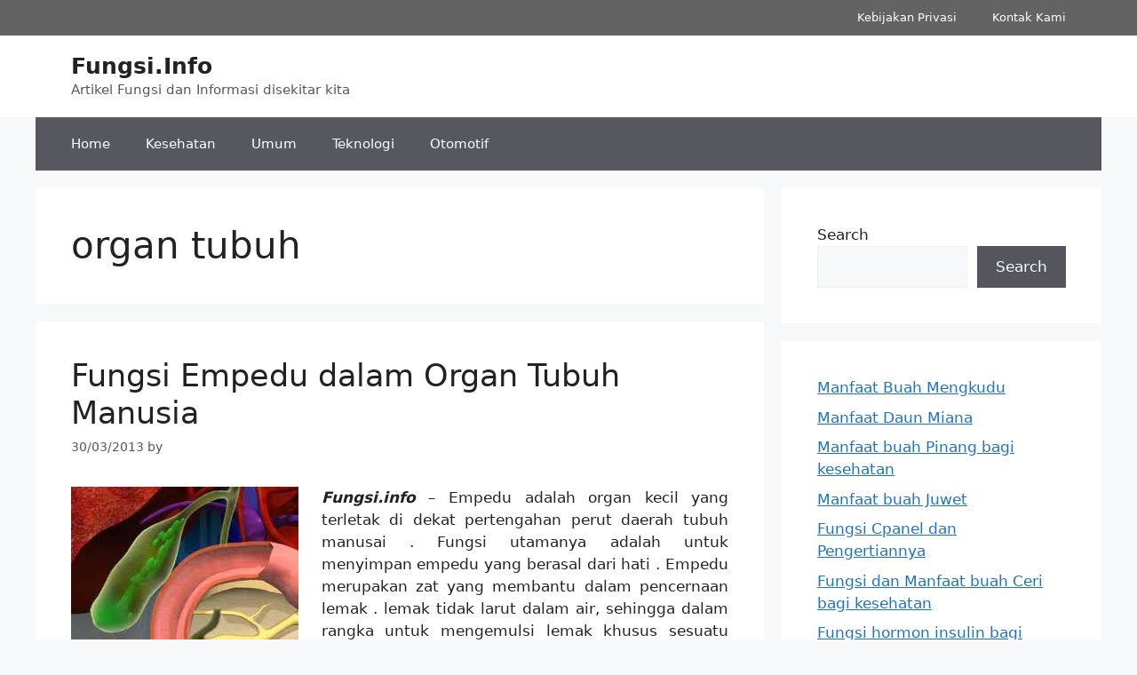

--- FILE ---
content_type: text/html; charset=UTF-8
request_url: http://fungsi.info/tag/organ-tubuh/
body_size: 12131
content:
<!DOCTYPE html>
<html lang="en-US">
<head>
	<meta charset="UTF-8">
	<title>organ tubuh &#8211; Fungsi.Info</title>
<meta name='robots' content='max-image-preview:large' />
<meta name="viewport" content="width=device-width, initial-scale=1"><link rel="alternate" type="application/rss+xml" title="Fungsi.Info &raquo; Feed" href="https://fungsi.info/feed/" />
<link rel="alternate" type="application/rss+xml" title="Fungsi.Info &raquo; Comments Feed" href="https://fungsi.info/comments/feed/" />
<link rel="alternate" type="application/rss+xml" title="Fungsi.Info &raquo; organ tubuh Tag Feed" href="https://fungsi.info/tag/organ-tubuh/feed/" />
<script>
window._wpemojiSettings = {"baseUrl":"https:\/\/s.w.org\/images\/core\/emoji\/14.0.0\/72x72\/","ext":".png","svgUrl":"https:\/\/s.w.org\/images\/core\/emoji\/14.0.0\/svg\/","svgExt":".svg","source":{"concatemoji":"https:\/\/fungsi.info\/wp-includes\/js\/wp-emoji-release.min.js?ver=6.1.9"}};
/*! This file is auto-generated */
!function(e,a,t){var n,r,o,i=a.createElement("canvas"),p=i.getContext&&i.getContext("2d");function s(e,t){var a=String.fromCharCode,e=(p.clearRect(0,0,i.width,i.height),p.fillText(a.apply(this,e),0,0),i.toDataURL());return p.clearRect(0,0,i.width,i.height),p.fillText(a.apply(this,t),0,0),e===i.toDataURL()}function c(e){var t=a.createElement("script");t.src=e,t.defer=t.type="text/javascript",a.getElementsByTagName("head")[0].appendChild(t)}for(o=Array("flag","emoji"),t.supports={everything:!0,everythingExceptFlag:!0},r=0;r<o.length;r++)t.supports[o[r]]=function(e){if(p&&p.fillText)switch(p.textBaseline="top",p.font="600 32px Arial",e){case"flag":return s([127987,65039,8205,9895,65039],[127987,65039,8203,9895,65039])?!1:!s([55356,56826,55356,56819],[55356,56826,8203,55356,56819])&&!s([55356,57332,56128,56423,56128,56418,56128,56421,56128,56430,56128,56423,56128,56447],[55356,57332,8203,56128,56423,8203,56128,56418,8203,56128,56421,8203,56128,56430,8203,56128,56423,8203,56128,56447]);case"emoji":return!s([129777,127995,8205,129778,127999],[129777,127995,8203,129778,127999])}return!1}(o[r]),t.supports.everything=t.supports.everything&&t.supports[o[r]],"flag"!==o[r]&&(t.supports.everythingExceptFlag=t.supports.everythingExceptFlag&&t.supports[o[r]]);t.supports.everythingExceptFlag=t.supports.everythingExceptFlag&&!t.supports.flag,t.DOMReady=!1,t.readyCallback=function(){t.DOMReady=!0},t.supports.everything||(n=function(){t.readyCallback()},a.addEventListener?(a.addEventListener("DOMContentLoaded",n,!1),e.addEventListener("load",n,!1)):(e.attachEvent("onload",n),a.attachEvent("onreadystatechange",function(){"complete"===a.readyState&&t.readyCallback()})),(e=t.source||{}).concatemoji?c(e.concatemoji):e.wpemoji&&e.twemoji&&(c(e.twemoji),c(e.wpemoji)))}(window,document,window._wpemojiSettings);
</script>
<style>
img.wp-smiley,
img.emoji {
	display: inline !important;
	border: none !important;
	box-shadow: none !important;
	height: 1em !important;
	width: 1em !important;
	margin: 0 0.07em !important;
	vertical-align: -0.1em !important;
	background: none !important;
	padding: 0 !important;
}
</style>
	<link rel='stylesheet' id='wp-block-library-css' href='https://fungsi.info/wp-includes/css/dist/block-library/style.min.css?ver=6.1.9' media='all' />
<link rel='stylesheet' id='classic-theme-styles-css' href='https://fungsi.info/wp-includes/css/classic-themes.min.css?ver=1' media='all' />
<style id='global-styles-inline-css'>
body{--wp--preset--color--black: #000000;--wp--preset--color--cyan-bluish-gray: #abb8c3;--wp--preset--color--white: #ffffff;--wp--preset--color--pale-pink: #f78da7;--wp--preset--color--vivid-red: #cf2e2e;--wp--preset--color--luminous-vivid-orange: #ff6900;--wp--preset--color--luminous-vivid-amber: #fcb900;--wp--preset--color--light-green-cyan: #7bdcb5;--wp--preset--color--vivid-green-cyan: #00d084;--wp--preset--color--pale-cyan-blue: #8ed1fc;--wp--preset--color--vivid-cyan-blue: #0693e3;--wp--preset--color--vivid-purple: #9b51e0;--wp--preset--color--contrast: var(--contrast);--wp--preset--color--contrast-2: var(--contrast-2);--wp--preset--color--contrast-3: var(--contrast-3);--wp--preset--color--base: var(--base);--wp--preset--color--base-2: var(--base-2);--wp--preset--color--base-3: var(--base-3);--wp--preset--color--accent: var(--accent);--wp--preset--gradient--vivid-cyan-blue-to-vivid-purple: linear-gradient(135deg,rgba(6,147,227,1) 0%,rgb(155,81,224) 100%);--wp--preset--gradient--light-green-cyan-to-vivid-green-cyan: linear-gradient(135deg,rgb(122,220,180) 0%,rgb(0,208,130) 100%);--wp--preset--gradient--luminous-vivid-amber-to-luminous-vivid-orange: linear-gradient(135deg,rgba(252,185,0,1) 0%,rgba(255,105,0,1) 100%);--wp--preset--gradient--luminous-vivid-orange-to-vivid-red: linear-gradient(135deg,rgba(255,105,0,1) 0%,rgb(207,46,46) 100%);--wp--preset--gradient--very-light-gray-to-cyan-bluish-gray: linear-gradient(135deg,rgb(238,238,238) 0%,rgb(169,184,195) 100%);--wp--preset--gradient--cool-to-warm-spectrum: linear-gradient(135deg,rgb(74,234,220) 0%,rgb(151,120,209) 20%,rgb(207,42,186) 40%,rgb(238,44,130) 60%,rgb(251,105,98) 80%,rgb(254,248,76) 100%);--wp--preset--gradient--blush-light-purple: linear-gradient(135deg,rgb(255,206,236) 0%,rgb(152,150,240) 100%);--wp--preset--gradient--blush-bordeaux: linear-gradient(135deg,rgb(254,205,165) 0%,rgb(254,45,45) 50%,rgb(107,0,62) 100%);--wp--preset--gradient--luminous-dusk: linear-gradient(135deg,rgb(255,203,112) 0%,rgb(199,81,192) 50%,rgb(65,88,208) 100%);--wp--preset--gradient--pale-ocean: linear-gradient(135deg,rgb(255,245,203) 0%,rgb(182,227,212) 50%,rgb(51,167,181) 100%);--wp--preset--gradient--electric-grass: linear-gradient(135deg,rgb(202,248,128) 0%,rgb(113,206,126) 100%);--wp--preset--gradient--midnight: linear-gradient(135deg,rgb(2,3,129) 0%,rgb(40,116,252) 100%);--wp--preset--duotone--dark-grayscale: url('#wp-duotone-dark-grayscale');--wp--preset--duotone--grayscale: url('#wp-duotone-grayscale');--wp--preset--duotone--purple-yellow: url('#wp-duotone-purple-yellow');--wp--preset--duotone--blue-red: url('#wp-duotone-blue-red');--wp--preset--duotone--midnight: url('#wp-duotone-midnight');--wp--preset--duotone--magenta-yellow: url('#wp-duotone-magenta-yellow');--wp--preset--duotone--purple-green: url('#wp-duotone-purple-green');--wp--preset--duotone--blue-orange: url('#wp-duotone-blue-orange');--wp--preset--font-size--small: 13px;--wp--preset--font-size--medium: 20px;--wp--preset--font-size--large: 36px;--wp--preset--font-size--x-large: 42px;--wp--preset--spacing--20: 0.44rem;--wp--preset--spacing--30: 0.67rem;--wp--preset--spacing--40: 1rem;--wp--preset--spacing--50: 1.5rem;--wp--preset--spacing--60: 2.25rem;--wp--preset--spacing--70: 3.38rem;--wp--preset--spacing--80: 5.06rem;}:where(.is-layout-flex){gap: 0.5em;}body .is-layout-flow > .alignleft{float: left;margin-inline-start: 0;margin-inline-end: 2em;}body .is-layout-flow > .alignright{float: right;margin-inline-start: 2em;margin-inline-end: 0;}body .is-layout-flow > .aligncenter{margin-left: auto !important;margin-right: auto !important;}body .is-layout-constrained > .alignleft{float: left;margin-inline-start: 0;margin-inline-end: 2em;}body .is-layout-constrained > .alignright{float: right;margin-inline-start: 2em;margin-inline-end: 0;}body .is-layout-constrained > .aligncenter{margin-left: auto !important;margin-right: auto !important;}body .is-layout-constrained > :where(:not(.alignleft):not(.alignright):not(.alignfull)){max-width: var(--wp--style--global--content-size);margin-left: auto !important;margin-right: auto !important;}body .is-layout-constrained > .alignwide{max-width: var(--wp--style--global--wide-size);}body .is-layout-flex{display: flex;}body .is-layout-flex{flex-wrap: wrap;align-items: center;}body .is-layout-flex > *{margin: 0;}:where(.wp-block-columns.is-layout-flex){gap: 2em;}.has-black-color{color: var(--wp--preset--color--black) !important;}.has-cyan-bluish-gray-color{color: var(--wp--preset--color--cyan-bluish-gray) !important;}.has-white-color{color: var(--wp--preset--color--white) !important;}.has-pale-pink-color{color: var(--wp--preset--color--pale-pink) !important;}.has-vivid-red-color{color: var(--wp--preset--color--vivid-red) !important;}.has-luminous-vivid-orange-color{color: var(--wp--preset--color--luminous-vivid-orange) !important;}.has-luminous-vivid-amber-color{color: var(--wp--preset--color--luminous-vivid-amber) !important;}.has-light-green-cyan-color{color: var(--wp--preset--color--light-green-cyan) !important;}.has-vivid-green-cyan-color{color: var(--wp--preset--color--vivid-green-cyan) !important;}.has-pale-cyan-blue-color{color: var(--wp--preset--color--pale-cyan-blue) !important;}.has-vivid-cyan-blue-color{color: var(--wp--preset--color--vivid-cyan-blue) !important;}.has-vivid-purple-color{color: var(--wp--preset--color--vivid-purple) !important;}.has-black-background-color{background-color: var(--wp--preset--color--black) !important;}.has-cyan-bluish-gray-background-color{background-color: var(--wp--preset--color--cyan-bluish-gray) !important;}.has-white-background-color{background-color: var(--wp--preset--color--white) !important;}.has-pale-pink-background-color{background-color: var(--wp--preset--color--pale-pink) !important;}.has-vivid-red-background-color{background-color: var(--wp--preset--color--vivid-red) !important;}.has-luminous-vivid-orange-background-color{background-color: var(--wp--preset--color--luminous-vivid-orange) !important;}.has-luminous-vivid-amber-background-color{background-color: var(--wp--preset--color--luminous-vivid-amber) !important;}.has-light-green-cyan-background-color{background-color: var(--wp--preset--color--light-green-cyan) !important;}.has-vivid-green-cyan-background-color{background-color: var(--wp--preset--color--vivid-green-cyan) !important;}.has-pale-cyan-blue-background-color{background-color: var(--wp--preset--color--pale-cyan-blue) !important;}.has-vivid-cyan-blue-background-color{background-color: var(--wp--preset--color--vivid-cyan-blue) !important;}.has-vivid-purple-background-color{background-color: var(--wp--preset--color--vivid-purple) !important;}.has-black-border-color{border-color: var(--wp--preset--color--black) !important;}.has-cyan-bluish-gray-border-color{border-color: var(--wp--preset--color--cyan-bluish-gray) !important;}.has-white-border-color{border-color: var(--wp--preset--color--white) !important;}.has-pale-pink-border-color{border-color: var(--wp--preset--color--pale-pink) !important;}.has-vivid-red-border-color{border-color: var(--wp--preset--color--vivid-red) !important;}.has-luminous-vivid-orange-border-color{border-color: var(--wp--preset--color--luminous-vivid-orange) !important;}.has-luminous-vivid-amber-border-color{border-color: var(--wp--preset--color--luminous-vivid-amber) !important;}.has-light-green-cyan-border-color{border-color: var(--wp--preset--color--light-green-cyan) !important;}.has-vivid-green-cyan-border-color{border-color: var(--wp--preset--color--vivid-green-cyan) !important;}.has-pale-cyan-blue-border-color{border-color: var(--wp--preset--color--pale-cyan-blue) !important;}.has-vivid-cyan-blue-border-color{border-color: var(--wp--preset--color--vivid-cyan-blue) !important;}.has-vivid-purple-border-color{border-color: var(--wp--preset--color--vivid-purple) !important;}.has-vivid-cyan-blue-to-vivid-purple-gradient-background{background: var(--wp--preset--gradient--vivid-cyan-blue-to-vivid-purple) !important;}.has-light-green-cyan-to-vivid-green-cyan-gradient-background{background: var(--wp--preset--gradient--light-green-cyan-to-vivid-green-cyan) !important;}.has-luminous-vivid-amber-to-luminous-vivid-orange-gradient-background{background: var(--wp--preset--gradient--luminous-vivid-amber-to-luminous-vivid-orange) !important;}.has-luminous-vivid-orange-to-vivid-red-gradient-background{background: var(--wp--preset--gradient--luminous-vivid-orange-to-vivid-red) !important;}.has-very-light-gray-to-cyan-bluish-gray-gradient-background{background: var(--wp--preset--gradient--very-light-gray-to-cyan-bluish-gray) !important;}.has-cool-to-warm-spectrum-gradient-background{background: var(--wp--preset--gradient--cool-to-warm-spectrum) !important;}.has-blush-light-purple-gradient-background{background: var(--wp--preset--gradient--blush-light-purple) !important;}.has-blush-bordeaux-gradient-background{background: var(--wp--preset--gradient--blush-bordeaux) !important;}.has-luminous-dusk-gradient-background{background: var(--wp--preset--gradient--luminous-dusk) !important;}.has-pale-ocean-gradient-background{background: var(--wp--preset--gradient--pale-ocean) !important;}.has-electric-grass-gradient-background{background: var(--wp--preset--gradient--electric-grass) !important;}.has-midnight-gradient-background{background: var(--wp--preset--gradient--midnight) !important;}.has-small-font-size{font-size: var(--wp--preset--font-size--small) !important;}.has-medium-font-size{font-size: var(--wp--preset--font-size--medium) !important;}.has-large-font-size{font-size: var(--wp--preset--font-size--large) !important;}.has-x-large-font-size{font-size: var(--wp--preset--font-size--x-large) !important;}
.wp-block-navigation a:where(:not(.wp-element-button)){color: inherit;}
:where(.wp-block-columns.is-layout-flex){gap: 2em;}
.wp-block-pullquote{font-size: 1.5em;line-height: 1.6;}
</style>
<link rel='stylesheet' id='generate-style-css' href='https://fungsi.info/wp-content/themes/generatepress/assets/css/main.min.css?ver=3.4.0' media='all' />
<style id='generate-style-inline-css'>
body{background-color:var(--base-2);color:var(--contrast);}a{color:var(--accent);}a{text-decoration:underline;}.entry-title a, .site-branding a, a.button, .wp-block-button__link, .main-navigation a{text-decoration:none;}a:hover, a:focus, a:active{color:var(--contrast);}.wp-block-group__inner-container{max-width:1200px;margin-left:auto;margin-right:auto;}.site-header .header-image{width:20px;}.generate-back-to-top{font-size:20px;border-radius:3px;position:fixed;bottom:30px;right:30px;line-height:40px;width:40px;text-align:center;z-index:10;transition:opacity 300ms ease-in-out;opacity:0.1;transform:translateY(1000px);}.generate-back-to-top__show{opacity:1;transform:translateY(0);}:root{--contrast:#222222;--contrast-2:#575760;--contrast-3:#b2b2be;--base:#f0f0f0;--base-2:#f7f8f9;--base-3:#ffffff;--accent:#1e73be;}:root .has-contrast-color{color:var(--contrast);}:root .has-contrast-background-color{background-color:var(--contrast);}:root .has-contrast-2-color{color:var(--contrast-2);}:root .has-contrast-2-background-color{background-color:var(--contrast-2);}:root .has-contrast-3-color{color:var(--contrast-3);}:root .has-contrast-3-background-color{background-color:var(--contrast-3);}:root .has-base-color{color:var(--base);}:root .has-base-background-color{background-color:var(--base);}:root .has-base-2-color{color:var(--base-2);}:root .has-base-2-background-color{background-color:var(--base-2);}:root .has-base-3-color{color:var(--base-3);}:root .has-base-3-background-color{background-color:var(--base-3);}:root .has-accent-color{color:var(--accent);}:root .has-accent-background-color{background-color:var(--accent);}.top-bar{background-color:var(--contrast);color:#ffffff;}.top-bar a{color:#ffffff;}.top-bar a:hover{color:#303030;}.site-header{background-color:var(--base-3);}.main-title a,.main-title a:hover{color:var(--contrast);}.site-description{color:var(--contrast-2);}.main-navigation,.main-navigation ul ul{background-color:var(--contrast-2);}.main-navigation .main-nav ul li a, .main-navigation .menu-toggle, .main-navigation .menu-bar-items{color:var(--base-3);}.main-navigation .main-nav ul li:not([class*="current-menu-"]):hover > a, .main-navigation .main-nav ul li:not([class*="current-menu-"]):focus > a, .main-navigation .main-nav ul li.sfHover:not([class*="current-menu-"]) > a, .main-navigation .menu-bar-item:hover > a, .main-navigation .menu-bar-item.sfHover > a{color:#73fcf8;}button.menu-toggle:hover,button.menu-toggle:focus{color:var(--base-3);}.main-navigation .main-nav ul li[class*="current-menu-"] > a{color:#30f4f7;}.navigation-search input[type="search"],.navigation-search input[type="search"]:active, .navigation-search input[type="search"]:focus, .main-navigation .main-nav ul li.search-item.active > a, .main-navigation .menu-bar-items .search-item.active > a{color:#73fcf8;}.main-navigation ul ul{background-color:var(--base);}.separate-containers .inside-article, .separate-containers .comments-area, .separate-containers .page-header, .one-container .container, .separate-containers .paging-navigation, .inside-page-header{background-color:var(--base-3);}.entry-title a{color:var(--contrast);}.entry-title a:hover{color:var(--contrast-2);}.entry-meta{color:var(--contrast-2);}.sidebar .widget{background-color:var(--base-3);}.footer-widgets{background-color:var(--base-3);}.site-info{background-color:var(--base-3);}input[type="text"],input[type="email"],input[type="url"],input[type="password"],input[type="search"],input[type="tel"],input[type="number"],textarea,select{color:var(--contrast);background-color:var(--base-2);border-color:var(--base);}input[type="text"]:focus,input[type="email"]:focus,input[type="url"]:focus,input[type="password"]:focus,input[type="search"]:focus,input[type="tel"]:focus,input[type="number"]:focus,textarea:focus,select:focus{color:var(--contrast);background-color:var(--base-2);border-color:var(--contrast-3);}button,html input[type="button"],input[type="reset"],input[type="submit"],a.button,a.wp-block-button__link:not(.has-background){color:#ffffff;background-color:#55555e;}button:hover,html input[type="button"]:hover,input[type="reset"]:hover,input[type="submit"]:hover,a.button:hover,button:focus,html input[type="button"]:focus,input[type="reset"]:focus,input[type="submit"]:focus,a.button:focus,a.wp-block-button__link:not(.has-background):active,a.wp-block-button__link:not(.has-background):focus,a.wp-block-button__link:not(.has-background):hover{color:#ffffff;background-color:#3f4047;}a.generate-back-to-top{background-color:rgba( 0,0,0,0.4 );color:#ffffff;}a.generate-back-to-top:hover,a.generate-back-to-top:focus{background-color:rgba( 0,0,0,0.6 );color:#ffffff;}:root{--gp-search-modal-bg-color:var(--base-3);--gp-search-modal-text-color:var(--contrast);--gp-search-modal-overlay-bg-color:rgba(0,0,0,0.2);}@media (max-width: 768px){.main-navigation .menu-bar-item:hover > a, .main-navigation .menu-bar-item.sfHover > a{background:none;color:var(--base-3);}}.nav-below-header .main-navigation .inside-navigation.grid-container, .nav-above-header .main-navigation .inside-navigation.grid-container{padding:0px 20px 0px 20px;}.site-main .wp-block-group__inner-container{padding:40px;}.separate-containers .paging-navigation{padding-top:20px;padding-bottom:20px;}.entry-content .alignwide, body:not(.no-sidebar) .entry-content .alignfull{margin-left:-40px;width:calc(100% + 80px);max-width:calc(100% + 80px);}.rtl .menu-item-has-children .dropdown-menu-toggle{padding-left:20px;}.rtl .main-navigation .main-nav ul li.menu-item-has-children > a{padding-right:20px;}@media (max-width:768px){.separate-containers .inside-article, .separate-containers .comments-area, .separate-containers .page-header, .separate-containers .paging-navigation, .one-container .site-content, .inside-page-header{padding:30px;}.site-main .wp-block-group__inner-container{padding:30px;}.inside-top-bar{padding-right:30px;padding-left:30px;}.inside-header{padding-right:30px;padding-left:30px;}.widget-area .widget{padding-top:30px;padding-right:30px;padding-bottom:30px;padding-left:30px;}.footer-widgets-container{padding-top:30px;padding-right:30px;padding-bottom:30px;padding-left:30px;}.inside-site-info{padding-right:30px;padding-left:30px;}.entry-content .alignwide, body:not(.no-sidebar) .entry-content .alignfull{margin-left:-30px;width:calc(100% + 60px);max-width:calc(100% + 60px);}.one-container .site-main .paging-navigation{margin-bottom:20px;}}/* End cached CSS */.is-right-sidebar{width:30%;}.is-left-sidebar{width:30%;}.site-content .content-area{width:70%;}@media (max-width: 768px){.main-navigation .menu-toggle,.sidebar-nav-mobile:not(#sticky-placeholder){display:block;}.main-navigation ul,.gen-sidebar-nav,.main-navigation:not(.slideout-navigation):not(.toggled) .main-nav > ul,.has-inline-mobile-toggle #site-navigation .inside-navigation > *:not(.navigation-search):not(.main-nav){display:none;}.nav-align-right .inside-navigation,.nav-align-center .inside-navigation{justify-content:space-between;}}
.dynamic-author-image-rounded{border-radius:100%;}.dynamic-featured-image, .dynamic-author-image{vertical-align:middle;}.one-container.blog .dynamic-content-template:not(:last-child), .one-container.archive .dynamic-content-template:not(:last-child){padding-bottom:0px;}.dynamic-entry-excerpt > p:last-child{margin-bottom:0px;}
</style>
<link rel='stylesheet' id='generate-blog-images-css' href='https://fungsi.info/wp-content/plugins/gp-premium/blog/functions/css/featured-images.min.css?ver=2.4.1' media='all' />
<link rel='stylesheet' id='generate-secondary-nav-css' href='https://fungsi.info/wp-content/plugins/gp-premium/secondary-nav/functions/css/main.min.css?ver=2.4.1' media='all' />
<style id='generate-secondary-nav-inline-css'>
.secondary-navigation{background-color:#636363;}.secondary-nav-below-header .secondary-navigation .inside-navigation.grid-container, .secondary-nav-above-header .secondary-navigation .inside-navigation.grid-container{padding:0px 20px 0px 20px;}.secondary-navigation .main-nav ul li a,.secondary-navigation .menu-toggle,.secondary-menu-bar-items .menu-bar-item > a{color:#ffffff;}.secondary-navigation .secondary-menu-bar-items{color:#ffffff;}button.secondary-menu-toggle:hover,button.secondary-menu-toggle:focus{color:#ffffff;}.widget-area .secondary-navigation{margin-bottom:20px;}.secondary-navigation ul ul{background-color:#303030;top:auto;}.secondary-navigation .main-nav ul ul li a{color:#ffffff;}.secondary-navigation .main-nav ul li:not([class*="current-menu-"]):hover > a, .secondary-navigation .main-nav ul li:not([class*="current-menu-"]):focus > a, .secondary-navigation .main-nav ul li.sfHover:not([class*="current-menu-"]) > a, .secondary-menu-bar-items .menu-bar-item:hover > a{color:#ffffff;background-color:#303030;}.secondary-navigation .main-nav ul ul li:not([class*="current-menu-"]):hover > a,.secondary-navigation .main-nav ul ul li:not([class*="current-menu-"]):focus > a,.secondary-navigation .main-nav ul ul li.sfHover:not([class*="current-menu-"]) > a{color:#ffffff;background-color:#474747;}.secondary-navigation .main-nav ul li[class*="current-menu-"] > a{color:#222222;background-color:#ffffff;}.secondary-navigation .main-nav ul ul li[class*="current-menu-"] > a{color:#ffffff;background-color:#474747;}.secondary-navigation.toggled .dropdown-menu-toggle:before{display:none;}@media (max-width: 768px) {.secondary-menu-bar-items .menu-bar-item:hover > a{background: none;color: #ffffff;}}
</style>
<link rel='stylesheet' id='generate-secondary-nav-mobile-css' href='https://fungsi.info/wp-content/plugins/gp-premium/secondary-nav/functions/css/main-mobile.min.css?ver=2.4.1' media='all' />
<link rel="https://api.w.org/" href="https://fungsi.info/wp-json/" /><link rel="alternate" type="application/json" href="https://fungsi.info/wp-json/wp/v2/tags/228" /><link rel="EditURI" type="application/rsd+xml" title="RSD" href="https://fungsi.info/xmlrpc.php?rsd" />
<link rel="wlwmanifest" type="application/wlwmanifest+xml" href="https://fungsi.info/wp-includes/wlwmanifest.xml" />
<meta name="generator" content="WordPress 6.1.9" />
	<script async src="https://pagead2.googlesyndication.com/pagead/js/adsbygoogle.js?client=ca-pub-7184536182574793" crossorigin="anonymous"></script>
</head>

<body data-rsssl=1 class="archive tag tag-organ-tubuh tag-228 wp-embed-responsive post-image-below-header post-image-aligned-center secondary-nav-above-header secondary-nav-aligned-right sticky-menu-fade right-sidebar nav-below-header separate-containers header-aligned-left dropdown-hover" itemtype="https://schema.org/Blog" itemscope>
	<svg xmlns="http://www.w3.org/2000/svg" viewBox="0 0 0 0" width="0" height="0" focusable="false" role="none" style="visibility: hidden; position: absolute; left: -9999px; overflow: hidden;" ><defs><filter id="wp-duotone-dark-grayscale"><feColorMatrix color-interpolation-filters="sRGB" type="matrix" values=" .299 .587 .114 0 0 .299 .587 .114 0 0 .299 .587 .114 0 0 .299 .587 .114 0 0 " /><feComponentTransfer color-interpolation-filters="sRGB" ><feFuncR type="table" tableValues="0 0.49803921568627" /><feFuncG type="table" tableValues="0 0.49803921568627" /><feFuncB type="table" tableValues="0 0.49803921568627" /><feFuncA type="table" tableValues="1 1" /></feComponentTransfer><feComposite in2="SourceGraphic" operator="in" /></filter></defs></svg><svg xmlns="http://www.w3.org/2000/svg" viewBox="0 0 0 0" width="0" height="0" focusable="false" role="none" style="visibility: hidden; position: absolute; left: -9999px; overflow: hidden;" ><defs><filter id="wp-duotone-grayscale"><feColorMatrix color-interpolation-filters="sRGB" type="matrix" values=" .299 .587 .114 0 0 .299 .587 .114 0 0 .299 .587 .114 0 0 .299 .587 .114 0 0 " /><feComponentTransfer color-interpolation-filters="sRGB" ><feFuncR type="table" tableValues="0 1" /><feFuncG type="table" tableValues="0 1" /><feFuncB type="table" tableValues="0 1" /><feFuncA type="table" tableValues="1 1" /></feComponentTransfer><feComposite in2="SourceGraphic" operator="in" /></filter></defs></svg><svg xmlns="http://www.w3.org/2000/svg" viewBox="0 0 0 0" width="0" height="0" focusable="false" role="none" style="visibility: hidden; position: absolute; left: -9999px; overflow: hidden;" ><defs><filter id="wp-duotone-purple-yellow"><feColorMatrix color-interpolation-filters="sRGB" type="matrix" values=" .299 .587 .114 0 0 .299 .587 .114 0 0 .299 .587 .114 0 0 .299 .587 .114 0 0 " /><feComponentTransfer color-interpolation-filters="sRGB" ><feFuncR type="table" tableValues="0.54901960784314 0.98823529411765" /><feFuncG type="table" tableValues="0 1" /><feFuncB type="table" tableValues="0.71764705882353 0.25490196078431" /><feFuncA type="table" tableValues="1 1" /></feComponentTransfer><feComposite in2="SourceGraphic" operator="in" /></filter></defs></svg><svg xmlns="http://www.w3.org/2000/svg" viewBox="0 0 0 0" width="0" height="0" focusable="false" role="none" style="visibility: hidden; position: absolute; left: -9999px; overflow: hidden;" ><defs><filter id="wp-duotone-blue-red"><feColorMatrix color-interpolation-filters="sRGB" type="matrix" values=" .299 .587 .114 0 0 .299 .587 .114 0 0 .299 .587 .114 0 0 .299 .587 .114 0 0 " /><feComponentTransfer color-interpolation-filters="sRGB" ><feFuncR type="table" tableValues="0 1" /><feFuncG type="table" tableValues="0 0.27843137254902" /><feFuncB type="table" tableValues="0.5921568627451 0.27843137254902" /><feFuncA type="table" tableValues="1 1" /></feComponentTransfer><feComposite in2="SourceGraphic" operator="in" /></filter></defs></svg><svg xmlns="http://www.w3.org/2000/svg" viewBox="0 0 0 0" width="0" height="0" focusable="false" role="none" style="visibility: hidden; position: absolute; left: -9999px; overflow: hidden;" ><defs><filter id="wp-duotone-midnight"><feColorMatrix color-interpolation-filters="sRGB" type="matrix" values=" .299 .587 .114 0 0 .299 .587 .114 0 0 .299 .587 .114 0 0 .299 .587 .114 0 0 " /><feComponentTransfer color-interpolation-filters="sRGB" ><feFuncR type="table" tableValues="0 0" /><feFuncG type="table" tableValues="0 0.64705882352941" /><feFuncB type="table" tableValues="0 1" /><feFuncA type="table" tableValues="1 1" /></feComponentTransfer><feComposite in2="SourceGraphic" operator="in" /></filter></defs></svg><svg xmlns="http://www.w3.org/2000/svg" viewBox="0 0 0 0" width="0" height="0" focusable="false" role="none" style="visibility: hidden; position: absolute; left: -9999px; overflow: hidden;" ><defs><filter id="wp-duotone-magenta-yellow"><feColorMatrix color-interpolation-filters="sRGB" type="matrix" values=" .299 .587 .114 0 0 .299 .587 .114 0 0 .299 .587 .114 0 0 .299 .587 .114 0 0 " /><feComponentTransfer color-interpolation-filters="sRGB" ><feFuncR type="table" tableValues="0.78039215686275 1" /><feFuncG type="table" tableValues="0 0.94901960784314" /><feFuncB type="table" tableValues="0.35294117647059 0.47058823529412" /><feFuncA type="table" tableValues="1 1" /></feComponentTransfer><feComposite in2="SourceGraphic" operator="in" /></filter></defs></svg><svg xmlns="http://www.w3.org/2000/svg" viewBox="0 0 0 0" width="0" height="0" focusable="false" role="none" style="visibility: hidden; position: absolute; left: -9999px; overflow: hidden;" ><defs><filter id="wp-duotone-purple-green"><feColorMatrix color-interpolation-filters="sRGB" type="matrix" values=" .299 .587 .114 0 0 .299 .587 .114 0 0 .299 .587 .114 0 0 .299 .587 .114 0 0 " /><feComponentTransfer color-interpolation-filters="sRGB" ><feFuncR type="table" tableValues="0.65098039215686 0.40392156862745" /><feFuncG type="table" tableValues="0 1" /><feFuncB type="table" tableValues="0.44705882352941 0.4" /><feFuncA type="table" tableValues="1 1" /></feComponentTransfer><feComposite in2="SourceGraphic" operator="in" /></filter></defs></svg><svg xmlns="http://www.w3.org/2000/svg" viewBox="0 0 0 0" width="0" height="0" focusable="false" role="none" style="visibility: hidden; position: absolute; left: -9999px; overflow: hidden;" ><defs><filter id="wp-duotone-blue-orange"><feColorMatrix color-interpolation-filters="sRGB" type="matrix" values=" .299 .587 .114 0 0 .299 .587 .114 0 0 .299 .587 .114 0 0 .299 .587 .114 0 0 " /><feComponentTransfer color-interpolation-filters="sRGB" ><feFuncR type="table" tableValues="0.098039215686275 1" /><feFuncG type="table" tableValues="0 0.66274509803922" /><feFuncB type="table" tableValues="0.84705882352941 0.41960784313725" /><feFuncA type="table" tableValues="1 1" /></feComponentTransfer><feComposite in2="SourceGraphic" operator="in" /></filter></defs></svg><a class="screen-reader-text skip-link" href="#content" title="Skip to content">Skip to content</a>			<nav id="secondary-navigation" class="secondary-navigation" itemtype="https://schema.org/SiteNavigationElement" itemscope="itemscope">
				<div class="inside-navigation grid-container grid-parent">
										<button class="menu-toggle secondary-menu-toggle">
						<span class="gp-icon icon-menu-bars"><svg viewBox="0 0 512 512" aria-hidden="true" xmlns="http://www.w3.org/2000/svg" width="1em" height="1em"><path d="M0 96c0-13.255 10.745-24 24-24h464c13.255 0 24 10.745 24 24s-10.745 24-24 24H24c-13.255 0-24-10.745-24-24zm0 160c0-13.255 10.745-24 24-24h464c13.255 0 24 10.745 24 24s-10.745 24-24 24H24c-13.255 0-24-10.745-24-24zm0 160c0-13.255 10.745-24 24-24h464c13.255 0 24 10.745 24 24s-10.745 24-24 24H24c-13.255 0-24-10.745-24-24z" /></svg><svg viewBox="0 0 512 512" aria-hidden="true" xmlns="http://www.w3.org/2000/svg" width="1em" height="1em"><path d="M71.029 71.029c9.373-9.372 24.569-9.372 33.942 0L256 222.059l151.029-151.03c9.373-9.372 24.569-9.372 33.942 0 9.372 9.373 9.372 24.569 0 33.942L289.941 256l151.03 151.029c9.372 9.373 9.372 24.569 0 33.942-9.373 9.372-24.569 9.372-33.942 0L256 289.941l-151.029 151.03c-9.373 9.372-24.569 9.372-33.942 0-9.372-9.373-9.372-24.569 0-33.942L222.059 256 71.029 104.971c-9.372-9.373-9.372-24.569 0-33.942z" /></svg></span><span class="mobile-menu">Menu</span>					</button>
					<div class="main-nav"><ul id="menu-topmenu" class=" secondary-menu sf-menu"><li id="menu-item-1568" class="menu-item menu-item-type-post_type menu-item-object-page menu-item-1568"><a href="https://fungsi.info/kebijakan-privasi/">Kebijakan Privasi</a></li>
<li id="menu-item-1598" class="menu-item menu-item-type-post_type menu-item-object-page menu-item-1598"><a href="https://fungsi.info/kontak-kami/">Kontak Kami</a></li>
</ul></div>				</div><!-- .inside-navigation -->
			</nav><!-- #secondary-navigation -->
					<header class="site-header" id="masthead" aria-label="Site"  itemtype="https://schema.org/WPHeader" itemscope>
			<div class="inside-header grid-container">
				<div class="site-branding">
						<p class="main-title" itemprop="headline">
					<a href="https://fungsi.info/" rel="home">Fungsi.Info</a>
				</p>
						<p class="site-description" itemprop="description">Artikel Fungsi dan Informasi disekitar kita</p>
					</div>			</div>
		</header>
				<nav class="main-navigation grid-container sub-menu-right" id="site-navigation" aria-label="Primary"  itemtype="https://schema.org/SiteNavigationElement" itemscope>
			<div class="inside-navigation grid-container">
								<button class="menu-toggle" aria-controls="primary-menu" aria-expanded="false">
					<span class="gp-icon icon-menu-bars"><svg viewBox="0 0 512 512" aria-hidden="true" xmlns="http://www.w3.org/2000/svg" width="1em" height="1em"><path d="M0 96c0-13.255 10.745-24 24-24h464c13.255 0 24 10.745 24 24s-10.745 24-24 24H24c-13.255 0-24-10.745-24-24zm0 160c0-13.255 10.745-24 24-24h464c13.255 0 24 10.745 24 24s-10.745 24-24 24H24c-13.255 0-24-10.745-24-24zm0 160c0-13.255 10.745-24 24-24h464c13.255 0 24 10.745 24 24s-10.745 24-24 24H24c-13.255 0-24-10.745-24-24z" /></svg><svg viewBox="0 0 512 512" aria-hidden="true" xmlns="http://www.w3.org/2000/svg" width="1em" height="1em"><path d="M71.029 71.029c9.373-9.372 24.569-9.372 33.942 0L256 222.059l151.029-151.03c9.373-9.372 24.569-9.372 33.942 0 9.372 9.373 9.372 24.569 0 33.942L289.941 256l151.03 151.029c9.372 9.373 9.372 24.569 0 33.942-9.373 9.372-24.569 9.372-33.942 0L256 289.941l-151.029 151.03c-9.373 9.372-24.569 9.372-33.942 0-9.372-9.373-9.372-24.569 0-33.942L222.059 256 71.029 104.971c-9.372-9.373-9.372-24.569 0-33.942z" /></svg></span><span class="mobile-menu">Menu</span>				</button>
				<div id="primary-menu" class="main-nav"><ul id="menu-menu1" class=" menu sf-menu"><li id="menu-item-1860" class="menu-item menu-item-type-custom menu-item-object-custom menu-item-home menu-item-1860"><a href="https://fungsi.info">Home</a></li>
<li id="menu-item-1861" class="menu-item menu-item-type-taxonomy menu-item-object-category menu-item-1861"><a href="https://fungsi.info/category/kesehatan/">Kesehatan</a></li>
<li id="menu-item-1862" class="menu-item menu-item-type-taxonomy menu-item-object-category menu-item-1862"><a href="https://fungsi.info/category/umum/">Umum</a></li>
<li id="menu-item-1863" class="menu-item menu-item-type-taxonomy menu-item-object-category menu-item-1863"><a href="https://fungsi.info/category/komputer-dan-internet/">Teknologi</a></li>
<li id="menu-item-1864" class="menu-item menu-item-type-taxonomy menu-item-object-category menu-item-1864"><a href="https://fungsi.info/category/otomotif/">Otomotif</a></li>
</ul></div>			</div>
		</nav>
		
	<div class="site grid-container container hfeed" id="page">
				<div class="site-content" id="content">
			
	<div class="content-area" id="primary">
		<main class="site-main" id="main">
					<header class="page-header" aria-label="Page">
			
			<h1 class="page-title">
				organ tubuh			</h1>

					</header>
		<article id="post-1184" class="post-1184 post type-post status-publish format-standard hentry category-kesehatan tag-air tag-fungsi-empedu tag-fungsi-organ tag-fungsi-tubuh-manusia tag-lemak tag-manusia tag-organ-tubuh tag-zat" itemtype="https://schema.org/CreativeWork" itemscope>
	<div class="inside-article">
					<header class="entry-header">
				<h2 class="entry-title" itemprop="headline"><a href="https://fungsi.info/fungsi-empedu-dalam-organ-tubuh-manusia/" rel="bookmark">Fungsi Empedu dalam Organ Tubuh Manusia</a></h2>		<div class="entry-meta">
			<span class="posted-on"><time class="entry-date published" datetime="2013-03-30T12:08:58+07:30" itemprop="datePublished">30/03/2013</time></span> <span class="byline">by <span class="author vcard" itemprop="author" itemtype="https://schema.org/Person" itemscope><a class="url fn n" href="https://fungsi.info/author/" title="View all posts by " rel="author" itemprop="url"><span class="author-name" itemprop="name"></span></a></span></span> 		</div>
					</header>
			
			<div class="entry-content" itemprop="text">
				<p style="text-align: justify;"><em><strong><a href="https://fungsi.info/wp-content/uploads/2013/03/Fungsi-Empedu-dalam-Organ-Tubuh-Manusia.jpg"><img decoding="async" class="alignleft size-full wp-image-1185" alt="Fungsi Empedu dalam Organ Tubuh Manusia" src="https://fungsi.info/wp-content/uploads/2013/03/Fungsi-Empedu-dalam-Organ-Tubuh-Manusia.jpg" width="256" height="192" /></a>Fungsi.info</strong> </em>&#8211; Empedu adalah organ kecil yang terletak di dekat pertengahan perut daerah tubuh manusai . Fungsi utamanya adalah untuk menyimpan empedu yang berasal dari hati . Empedu merupakan zat yang membantu dalam pencernaan lemak . lemak tidak larut dalam air, sehingga dalam rangka untuk mengemulsi lemak khusus sesuatu yang diperlukan. hati memproduksi empedu dan kemudian menyimpannya di dalam kantong empedu hingga tubuh </p>
<p class="read-more-container"><a title="Fungsi Empedu dalam Organ Tubuh Manusia" class="read-more content-read-more" href="https://fungsi.info/fungsi-empedu-dalam-organ-tubuh-manusia/#more-1184" aria-label="Read more about Fungsi Empedu dalam Organ Tubuh Manusia">Read more</a></p>
			</div>

					<footer class="entry-meta" aria-label="Entry meta">
			<span class="cat-links"><span class="gp-icon icon-categories"><svg viewBox="0 0 512 512" aria-hidden="true" xmlns="http://www.w3.org/2000/svg" width="1em" height="1em"><path d="M0 112c0-26.51 21.49-48 48-48h110.014a48 48 0 0143.592 27.907l12.349 26.791A16 16 0 00228.486 128H464c26.51 0 48 21.49 48 48v224c0 26.51-21.49 48-48 48H48c-26.51 0-48-21.49-48-48V112z" /></svg></span><span class="screen-reader-text">Categories </span><a href="https://fungsi.info/category/kesehatan/" rel="category tag">Kesehatan</a></span> <span class="tags-links"><span class="gp-icon icon-tags"><svg viewBox="0 0 512 512" aria-hidden="true" xmlns="http://www.w3.org/2000/svg" width="1em" height="1em"><path d="M20 39.5c-8.836 0-16 7.163-16 16v176c0 4.243 1.686 8.313 4.687 11.314l224 224c6.248 6.248 16.378 6.248 22.626 0l176-176c6.244-6.244 6.25-16.364.013-22.615l-223.5-224A15.999 15.999 0 00196.5 39.5H20zm56 96c0-13.255 10.745-24 24-24s24 10.745 24 24-10.745 24-24 24-24-10.745-24-24z"/><path d="M259.515 43.015c4.686-4.687 12.284-4.687 16.97 0l228 228c4.686 4.686 4.686 12.284 0 16.97l-180 180c-4.686 4.687-12.284 4.687-16.97 0-4.686-4.686-4.686-12.284 0-16.97L479.029 279.5 259.515 59.985c-4.686-4.686-4.686-12.284 0-16.97z" /></svg></span><span class="screen-reader-text">Tags </span><a href="https://fungsi.info/tag/air/" rel="tag">air</a>, <a href="https://fungsi.info/tag/fungsi-empedu/" rel="tag">Fungsi Empedu</a>, <a href="https://fungsi.info/tag/fungsi-organ/" rel="tag">Fungsi Organ</a>, <a href="https://fungsi.info/tag/fungsi-tubuh-manusia/" rel="tag">Fungsi Tubuh Manusia</a>, <a href="https://fungsi.info/tag/lemak/" rel="tag">lemak</a>, <a href="https://fungsi.info/tag/manusia/" rel="tag">manusia</a>, <a href="https://fungsi.info/tag/organ-tubuh/" rel="tag">organ tubuh</a>, <a href="https://fungsi.info/tag/zat/" rel="tag">zat</a></span> 		</footer>
			</div>
</article>
<article id="post-584" class="post-584 post type-post status-publish format-standard hentry category-kesehatan tag-artikel tag-energi tag-jaringan tag-kandungan tag-organ-tubuh tag-pencernaan tag-vitamin" itemtype="https://schema.org/CreativeWork" itemscope>
	<div class="inside-article">
					<header class="entry-header">
				<h2 class="entry-title" itemprop="headline"><a href="https://fungsi.info/fungsi-lemak/" rel="bookmark">Fungsi Lemak</a></h2>		<div class="entry-meta">
			<span class="posted-on"><time class="entry-date published" datetime="2012-12-12T05:07:21+07:30" itemprop="datePublished">12/12/2012</time></span> <span class="byline">by <span class="author vcard" itemprop="author" itemtype="https://schema.org/Person" itemscope><a class="url fn n" href="https://fungsi.info/author/" title="View all posts by " rel="author" itemprop="url"><span class="author-name" itemprop="name"></span></a></span></span> 		</div>
					</header>
			
			<div class="entry-content" itemprop="text">
				<div style="text-align: justify;"><strong><a href="https://fungsi.info/wp-content/uploads/2012/12/Fungsi-Lemak.jpg"><img decoding="async" loading="lazy" class="alignleft size-medium wp-image-585" title="Fungsi Lemak" src="https://fungsi.info/wp-content/uploads/2012/12/Fungsi-Lemak-300x187.jpg" alt="Fungsi Lemak" width="300" height="187" srcset="https://fungsi.info/wp-content/uploads/2012/12/Fungsi-Lemak-300x187.jpg 300w, https://fungsi.info/wp-content/uploads/2012/12/Fungsi-Lemak-1024x639.jpg 1024w, https://fungsi.info/wp-content/uploads/2012/12/Fungsi-Lemak.jpg 1540w" sizes="(max-width: 300px) 100vw, 300px" /></a>Fungsi lemak</strong> dalam makanan adalah memberikan rasa gurih, memberikan kualitas renyah, terutama pada makanan yang digoreng, memberi kandungan<strong> kalori tinggi</strong> dan memberikan sifat empuk (lunak) pada kue yang dibakar. Di dalam tubuh lemak berfungsi sebagai cadangan energi dalam bentuk jaringan lemak yang tertimbun di tempat-tempat tertentu.</div>
<div style="text-align: justify;">
<p class="read-more-container"><a title="Fungsi Lemak" class="read-more content-read-more" href="https://fungsi.info/fungsi-lemak/#more-584" aria-label="Read more about Fungsi Lemak">Read more</a></p>
</div>
			</div>

					<footer class="entry-meta" aria-label="Entry meta">
			<span class="cat-links"><span class="gp-icon icon-categories"><svg viewBox="0 0 512 512" aria-hidden="true" xmlns="http://www.w3.org/2000/svg" width="1em" height="1em"><path d="M0 112c0-26.51 21.49-48 48-48h110.014a48 48 0 0143.592 27.907l12.349 26.791A16 16 0 00228.486 128H464c26.51 0 48 21.49 48 48v224c0 26.51-21.49 48-48 48H48c-26.51 0-48-21.49-48-48V112z" /></svg></span><span class="screen-reader-text">Categories </span><a href="https://fungsi.info/category/kesehatan/" rel="category tag">Kesehatan</a></span> <span class="tags-links"><span class="gp-icon icon-tags"><svg viewBox="0 0 512 512" aria-hidden="true" xmlns="http://www.w3.org/2000/svg" width="1em" height="1em"><path d="M20 39.5c-8.836 0-16 7.163-16 16v176c0 4.243 1.686 8.313 4.687 11.314l224 224c6.248 6.248 16.378 6.248 22.626 0l176-176c6.244-6.244 6.25-16.364.013-22.615l-223.5-224A15.999 15.999 0 00196.5 39.5H20zm56 96c0-13.255 10.745-24 24-24s24 10.745 24 24-10.745 24-24 24-24-10.745-24-24z"/><path d="M259.515 43.015c4.686-4.687 12.284-4.687 16.97 0l228 228c4.686 4.686 4.686 12.284 0 16.97l-180 180c-4.686 4.687-12.284 4.687-16.97 0-4.686-4.686-4.686-12.284 0-16.97L479.029 279.5 259.515 59.985c-4.686-4.686-4.686-12.284 0-16.97z" /></svg></span><span class="screen-reader-text">Tags </span><a href="https://fungsi.info/tag/artikel/" rel="tag">artikel</a>, <a href="https://fungsi.info/tag/energi/" rel="tag">energi</a>, <a href="https://fungsi.info/tag/jaringan/" rel="tag">jaringan</a>, <a href="https://fungsi.info/tag/kandungan/" rel="tag">Kandungan</a>, <a href="https://fungsi.info/tag/organ-tubuh/" rel="tag">organ tubuh</a>, <a href="https://fungsi.info/tag/pencernaan/" rel="tag">pencernaan</a>, <a href="https://fungsi.info/tag/vitamin/" rel="tag">vitamin</a></span> 		</footer>
			</div>
</article>
<article id="post-580" class="post-580 post type-post status-publish format-standard hentry category-kesehatan tag-artikel tag-cahaya tag-fungsi tag-fungsi-saraf-mata tag-mata tag-organ-tubuh tag-saraf-mata" itemtype="https://schema.org/CreativeWork" itemscope>
	<div class="inside-article">
					<header class="entry-header">
				<h2 class="entry-title" itemprop="headline"><a href="https://fungsi.info/fungsi-saraf-mata/" rel="bookmark">Fungsi Saraf Mata</a></h2>		<div class="entry-meta">
			<span class="posted-on"><time class="entry-date published" datetime="2012-12-12T04:59:25+07:30" itemprop="datePublished">12/12/2012</time></span> <span class="byline">by <span class="author vcard" itemprop="author" itemtype="https://schema.org/Person" itemscope><a class="url fn n" href="https://fungsi.info/author/" title="View all posts by " rel="author" itemprop="url"><span class="author-name" itemprop="name"></span></a></span></span> 		</div>
					</header>
			
			<div class="entry-content" itemprop="text">
				<div style="text-align: justify;"><strong><a href="https://fungsi.info/wp-content/uploads/2012/12/Fungsi-Saraf-Mata1.jpg"><img decoding="async" loading="lazy" class="alignleft size-medium wp-image-582" title="Fungsi Saraf Mata" src="https://fungsi.info/wp-content/uploads/2012/12/Fungsi-Saraf-Mata1-300x149.jpg" alt="Fungsi Saraf Mata" width="300" height="149" srcset="https://fungsi.info/wp-content/uploads/2012/12/Fungsi-Saraf-Mata1-300x149.jpg 300w, https://fungsi.info/wp-content/uploads/2012/12/Fungsi-Saraf-Mata1.jpg 488w" sizes="(max-width: 300px) 100vw, 300px" /></a>Saraf</strong> pada mata memegang peranan penting dalam sistem penglihatan manusia. Semua organ tubuh, termasuk mata, digerakkan dan difungsikan oleh saraf-saraf tertentu yang bertanggungjawab terhadap organ tersebut.Â Saraf yang bertangungjawab terhadap mata manusia adalahÂ <strong><em>saraf optikusÂ </em></strong>. Saraf optikus adalah kumpulan jutaan serat saraf yang membawa pesan visual dari retina ke otak. Dengan </p>
<p class="read-more-container"><a title="Fungsi Saraf Mata" class="read-more content-read-more" href="https://fungsi.info/fungsi-saraf-mata/#more-580" aria-label="Read more about Fungsi Saraf Mata">Read more</a></p>
</div>
			</div>

					<footer class="entry-meta" aria-label="Entry meta">
			<span class="cat-links"><span class="gp-icon icon-categories"><svg viewBox="0 0 512 512" aria-hidden="true" xmlns="http://www.w3.org/2000/svg" width="1em" height="1em"><path d="M0 112c0-26.51 21.49-48 48-48h110.014a48 48 0 0143.592 27.907l12.349 26.791A16 16 0 00228.486 128H464c26.51 0 48 21.49 48 48v224c0 26.51-21.49 48-48 48H48c-26.51 0-48-21.49-48-48V112z" /></svg></span><span class="screen-reader-text">Categories </span><a href="https://fungsi.info/category/kesehatan/" rel="category tag">Kesehatan</a></span> <span class="tags-links"><span class="gp-icon icon-tags"><svg viewBox="0 0 512 512" aria-hidden="true" xmlns="http://www.w3.org/2000/svg" width="1em" height="1em"><path d="M20 39.5c-8.836 0-16 7.163-16 16v176c0 4.243 1.686 8.313 4.687 11.314l224 224c6.248 6.248 16.378 6.248 22.626 0l176-176c6.244-6.244 6.25-16.364.013-22.615l-223.5-224A15.999 15.999 0 00196.5 39.5H20zm56 96c0-13.255 10.745-24 24-24s24 10.745 24 24-10.745 24-24 24-24-10.745-24-24z"/><path d="M259.515 43.015c4.686-4.687 12.284-4.687 16.97 0l228 228c4.686 4.686 4.686 12.284 0 16.97l-180 180c-4.686 4.687-12.284 4.687-16.97 0-4.686-4.686-4.686-12.284 0-16.97L479.029 279.5 259.515 59.985c-4.686-4.686-4.686-12.284 0-16.97z" /></svg></span><span class="screen-reader-text">Tags </span><a href="https://fungsi.info/tag/artikel/" rel="tag">artikel</a>, <a href="https://fungsi.info/tag/cahaya/" rel="tag">cahaya</a>, <a href="https://fungsi.info/tag/fungsi/" rel="tag">Fungsi</a>, <a href="https://fungsi.info/tag/fungsi-saraf-mata/" rel="tag">Fungsi Saraf Mata</a>, <a href="https://fungsi.info/tag/mata/" rel="tag">mata</a>, <a href="https://fungsi.info/tag/organ-tubuh/" rel="tag">organ tubuh</a>, <a href="https://fungsi.info/tag/saraf-mata/" rel="tag">Saraf Mata</a></span> 		</footer>
			</div>
</article>
		</main>
	</div>

	<div class="widget-area sidebar is-right-sidebar" id="right-sidebar">
	<div class="inside-right-sidebar">
		<aside id="block-5" class="widget inner-padding widget_block widget_search"><form role="search" method="get" action="https://fungsi.info/" class="wp-block-search__button-outside wp-block-search__text-button wp-block-search"><label for="wp-block-search__input-1" class="wp-block-search__label" >Search</label><div class="wp-block-search__inside-wrapper " ><input type="search" id="wp-block-search__input-1" class="wp-block-search__input wp-block-search__input" name="s" value="" placeholder=""  required /><button type="submit" class="wp-block-search__button wp-element-button"  >Search</button></div></form></aside><aside id="block-3" class="widget inner-padding widget_block widget_recent_entries"><ul class="wp-block-latest-posts__list wp-block-latest-posts"><li><a class="wp-block-latest-posts__post-title" href="https://fungsi.info/manfaat-buah-mengkudu/">Manfaat Buah Mengkudu</a></li>
<li><a class="wp-block-latest-posts__post-title" href="https://fungsi.info/manfaat-daun-miana/">Manfaat Daun Miana</a></li>
<li><a class="wp-block-latest-posts__post-title" href="https://fungsi.info/manfaat-buah-pinang-bagi-kesehatan/">Manfaat buah Pinang bagi kesehatan</a></li>
<li><a class="wp-block-latest-posts__post-title" href="https://fungsi.info/manfaat-buah-juwet/">Manfaat buah Juwet</a></li>
<li><a class="wp-block-latest-posts__post-title" href="https://fungsi.info/fungsi-cpanel-dan-pengertiannya/">Fungsi Cpanel dan Pengertiannya</a></li>
<li><a class="wp-block-latest-posts__post-title" href="https://fungsi.info/fungsi-dan-manfaat-buah-ceri-bagi-kesehatan/">Fungsi dan Manfaat buah Ceri bagi kesehatan</a></li>
<li><a class="wp-block-latest-posts__post-title" href="https://fungsi.info/fungsi-hormon-insulin-bagi-tubuh/">Fungsi hormon insulin bagi tubuh</a></li>
<li><a class="wp-block-latest-posts__post-title" href="https://fungsi.info/fungsi-dan-manfaat-daun-bidara/">Fungsi dan Manfaat daun Bidara</a></li>
<li><a class="wp-block-latest-posts__post-title" href="https://fungsi.info/fungsi-bagian-pada-mesin-jahit/">FUNGSI BAGIAN PADA MESIN JAHIT</a></li>
<li><a class="wp-block-latest-posts__post-title" href="https://fungsi.info/fungsi-air-ketuban/">Fungsi Air Ketuban</a></li>
</ul></aside><aside id="block-4" class="widget inner-padding widget_block widget_tag_cloud"><p class="wp-block-tag-cloud"><a href="https://fungsi.info/tag/air/" class="tag-cloud-link tag-link-62 tag-link-position-1" style="font-size: 13.664122137405pt;" aria-label="air (26 items)">air</a>
<a href="https://fungsi.info/tag/artikel/" class="tag-cloud-link tag-link-23 tag-link-position-2" style="font-size: 19.969465648855pt;" aria-label="artikel (104 items)">artikel</a>
<a href="https://fungsi.info/tag/bermanfaat/" class="tag-cloud-link tag-link-55 tag-link-position-3" style="font-size: 15.267175572519pt;" aria-label="bermanfaat (37 items)">bermanfaat</a>
<a href="https://fungsi.info/tag/cahaya/" class="tag-cloud-link tag-link-60 tag-link-position-4" style="font-size: 9.4961832061069pt;" aria-label="cahaya (10 items)">cahaya</a>
<a href="https://fungsi.info/tag/elektronik/" class="tag-cloud-link tag-link-132 tag-link-position-5" style="font-size: 9.0687022900763pt;" aria-label="elektronik (9 items)">elektronik</a>
<a href="https://fungsi.info/tag/elektronika/" class="tag-cloud-link tag-link-73 tag-link-position-6" style="font-size: 9.0687022900763pt;" aria-label="elektronika (9 items)">elektronika</a>
<a href="https://fungsi.info/tag/enzim/" class="tag-cloud-link tag-link-115 tag-link-position-7" style="font-size: 8pt;" aria-label="Enzim (7 items)">Enzim</a>
<a href="https://fungsi.info/tag/frekuensi/" class="tag-cloud-link tag-link-75 tag-link-position-8" style="font-size: 8.5343511450382pt;" aria-label="frekuensi (8 items)">frekuensi</a>
<a href="https://fungsi.info/tag/fungsi/" class="tag-cloud-link tag-link-37 tag-link-position-9" style="font-size: 22pt;" aria-label="Fungsi (161 items)">Fungsi</a>
<a href="https://fungsi.info/tag/indonesia/" class="tag-cloud-link tag-link-66 tag-link-position-10" style="font-size: 8.5343511450382pt;" aria-label="Indonesia (8 items)">Indonesia</a>
<a href="https://fungsi.info/tag/info/" class="tag-cloud-link tag-link-488 tag-link-position-11" style="font-size: 12.916030534351pt;" aria-label="info (22 items)">info</a>
<a href="https://fungsi.info/tag/informasi/" class="tag-cloud-link tag-link-68 tag-link-position-12" style="font-size: 11.526717557252pt;" aria-label="informasi (16 items)">informasi</a>
<a href="https://fungsi.info/tag/jaringan/" class="tag-cloud-link tag-link-126 tag-link-position-13" style="font-size: 12.916030534351pt;" aria-label="jaringan (22 items)">jaringan</a>
<a href="https://fungsi.info/tag/kandungan/" class="tag-cloud-link tag-link-113 tag-link-position-14" style="font-size: 12.916030534351pt;" aria-label="Kandungan (22 items)">Kandungan</a>
<a href="https://fungsi.info/tag/kapasitas/" class="tag-cloud-link tag-link-90 tag-link-position-15" style="font-size: 8pt;" aria-label="kapasitas (7 items)">kapasitas</a>
<a href="https://fungsi.info/tag/kecepatan/" class="tag-cloud-link tag-link-97 tag-link-position-16" style="font-size: 8pt;" aria-label="kecepatan (7 items)">kecepatan</a>
<a href="https://fungsi.info/tag/kehidupan/" class="tag-cloud-link tag-link-86 tag-link-position-17" style="font-size: 8.5343511450382pt;" aria-label="kehidupan (8 items)">kehidupan</a>
<a href="https://fungsi.info/tag/kelenjar/" class="tag-cloud-link tag-link-24 tag-link-position-18" style="font-size: 8.5343511450382pt;" aria-label="kelenjar (8 items)">kelenjar</a>
<a href="https://fungsi.info/tag/kendaraan/" class="tag-cloud-link tag-link-18 tag-link-position-19" style="font-size: 12.702290076336pt;" aria-label="kendaraan (21 items)">kendaraan</a>
<a href="https://fungsi.info/tag/kesehatan-2/" class="tag-cloud-link tag-link-46 tag-link-position-20" style="font-size: 14.732824427481pt;" aria-label="kesehatan (33 items)">kesehatan</a>
<a href="https://fungsi.info/tag/komponen/" class="tag-cloud-link tag-link-72 tag-link-position-21" style="font-size: 15.801526717557pt;" aria-label="komponen (42 items)">komponen</a>
<a href="https://fungsi.info/tag/komputer/" class="tag-cloud-link tag-link-10 tag-link-position-22" style="font-size: 13.87786259542pt;" aria-label="komputer (27 items)">komputer</a>
<a href="https://fungsi.info/tag/makanan/" class="tag-cloud-link tag-link-122 tag-link-position-23" style="font-size: 11.526717557252pt;" aria-label="makanan (16 items)">makanan</a>
<a href="https://fungsi.info/tag/manfaat/" class="tag-cloud-link tag-link-78 tag-link-position-24" style="font-size: 16.656488549618pt;" aria-label="manfaat (50 items)">manfaat</a>
<a href="https://fungsi.info/tag/manusia/" class="tag-cloud-link tag-link-19 tag-link-position-25" style="font-size: 14.839694656489pt;" aria-label="manusia (34 items)">manusia</a>
<a href="https://fungsi.info/tag/mata/" class="tag-cloud-link tag-link-59 tag-link-position-26" style="font-size: 9.9236641221374pt;" aria-label="mata (11 items)">mata</a>
<a href="https://fungsi.info/tag/matahari/" class="tag-cloud-link tag-link-157 tag-link-position-27" style="font-size: 8.5343511450382pt;" aria-label="matahari (8 items)">matahari</a>
<a href="https://fungsi.info/tag/mineral/" class="tag-cloud-link tag-link-175 tag-link-position-28" style="font-size: 9.0687022900763pt;" aria-label="mineral (9 items)">mineral</a>
<a href="https://fungsi.info/tag/mobil/" class="tag-cloud-link tag-link-70 tag-link-position-29" style="font-size: 8.5343511450382pt;" aria-label="mobil (8 items)">mobil</a>
<a href="https://fungsi.info/tag/motor/" class="tag-cloud-link tag-link-33 tag-link-position-30" style="font-size: 11.526717557252pt;" aria-label="motor (16 items)">motor</a>
<a href="https://fungsi.info/tag/oksigen/" class="tag-cloud-link tag-link-89 tag-link-position-31" style="font-size: 9.0687022900763pt;" aria-label="oksigen (9 items)">oksigen</a>
<a href="https://fungsi.info/tag/oli/" class="tag-cloud-link tag-link-17 tag-link-position-32" style="font-size: 8pt;" aria-label="oli (7 items)">oli</a>
<a href="https://fungsi.info/tag/organ/" class="tag-cloud-link tag-link-104 tag-link-position-33" style="font-size: 10.24427480916pt;" aria-label="organ (12 items)">organ</a>
<a href="https://fungsi.info/tag/paru-paru/" class="tag-cloud-link tag-link-114 tag-link-position-34" style="font-size: 9.0687022900763pt;" aria-label="paru-paru (9 items)">paru-paru</a>
<a href="https://fungsi.info/tag/penyakit/" class="tag-cloud-link tag-link-103 tag-link-position-35" style="font-size: 9.0687022900763pt;" aria-label="penyakit (9 items)">penyakit</a>
<a href="https://fungsi.info/tag/protein/" class="tag-cloud-link tag-link-101 tag-link-position-36" style="font-size: 12.06106870229pt;" aria-label="protein (18 items)">protein</a>
<a href="https://fungsi.info/tag/rambut/" class="tag-cloud-link tag-link-14 tag-link-position-37" style="font-size: 8.5343511450382pt;" aria-label="Rambut (8 items)">Rambut</a>
<a href="https://fungsi.info/tag/silinder/" class="tag-cloud-link tag-link-35 tag-link-position-38" style="font-size: 9.0687022900763pt;" aria-label="silinder (9 items)">silinder</a>
<a href="https://fungsi.info/tag/sistem/" class="tag-cloud-link tag-link-95 tag-link-position-39" style="font-size: 10.671755725191pt;" aria-label="sistem (13 items)">sistem</a>
<a href="https://fungsi.info/tag/tanaman/" class="tag-cloud-link tag-link-140 tag-link-position-40" style="font-size: 9.0687022900763pt;" aria-label="tanaman (9 items)">tanaman</a>
<a href="https://fungsi.info/tag/tegangan/" class="tag-cloud-link tag-link-56 tag-link-position-41" style="font-size: 10.671755725191pt;" aria-label="tegangan (13 items)">tegangan</a>
<a href="https://fungsi.info/tag/teknologi/" class="tag-cloud-link tag-link-168 tag-link-position-42" style="font-size: 9.9236641221374pt;" aria-label="teknologi (11 items)">teknologi</a>
<a href="https://fungsi.info/tag/tubuh/" class="tag-cloud-link tag-link-71 tag-link-position-43" style="font-size: 13.343511450382pt;" aria-label="tubuh (24 items)">tubuh</a>
<a href="https://fungsi.info/tag/vitamin/" class="tag-cloud-link tag-link-21 tag-link-position-44" style="font-size: 16.12213740458pt;" aria-label="vitamin (45 items)">vitamin</a>
<a href="https://fungsi.info/tag/zat/" class="tag-cloud-link tag-link-20 tag-link-position-45" style="font-size: 15.69465648855pt;" aria-label="zat (41 items)">zat</a></p></aside>	</div>
</div>

	</div>
</div>


<div class="site-footer">
			<footer class="site-info" aria-label="Site"  itemtype="https://schema.org/WPFooter" itemscope>
			<div class="inside-site-info grid-container">
								<div class="copyright-bar">
					2026&copy;Fungsi.info				</div>
			</div>
		</footer>
		</div>

<a title="Scroll back to top" aria-label="Scroll back to top" rel="nofollow" href="#" class="generate-back-to-top" data-scroll-speed="400" data-start-scroll="300">
					<span class="gp-icon icon-arrow-up"><svg viewBox="0 0 330 512" aria-hidden="true" xmlns="http://www.w3.org/2000/svg" width="1em" height="1em" fill-rule="evenodd" clip-rule="evenodd" stroke-linejoin="round" stroke-miterlimit="1.414"><path d="M305.863 314.916c0 2.266-1.133 4.815-2.832 6.514l-14.157 14.163c-1.699 1.7-3.964 2.832-6.513 2.832-2.265 0-4.813-1.133-6.512-2.832L164.572 224.276 53.295 335.593c-1.699 1.7-4.247 2.832-6.512 2.832-2.265 0-4.814-1.133-6.513-2.832L26.113 321.43c-1.699-1.7-2.831-4.248-2.831-6.514s1.132-4.816 2.831-6.515L158.06 176.408c1.699-1.7 4.247-2.833 6.512-2.833 2.265 0 4.814 1.133 6.513 2.833L303.03 308.4c1.7 1.7 2.832 4.249 2.832 6.515z" fill-rule="nonzero" /></svg></span>
				</a><script id="generate-a11y">!function(){"use strict";if("querySelector"in document&&"addEventListener"in window){var e=document.body;e.addEventListener("mousedown",function(){e.classList.add("using-mouse")}),e.addEventListener("keydown",function(){e.classList.remove("using-mouse")})}}();</script><!--[if lte IE 11]>
<script src='https://fungsi.info/wp-content/themes/generatepress/assets/js/classList.min.js?ver=3.4.0' id='generate-classlist-js'></script>
<![endif]-->
<script id='generate-menu-js-extra'>
var generatepressMenu = {"toggleOpenedSubMenus":"1","openSubMenuLabel":"Open Sub-Menu","closeSubMenuLabel":"Close Sub-Menu"};
</script>
<script src='https://fungsi.info/wp-content/themes/generatepress/assets/js/menu.min.js?ver=3.4.0' id='generate-menu-js'></script>
<script id='generate-back-to-top-js-extra'>
var generatepressBackToTop = {"smooth":"1"};
</script>
<script src='https://fungsi.info/wp-content/themes/generatepress/assets/js/back-to-top.min.js?ver=3.4.0' id='generate-back-to-top-js'></script>

<script defer src="https://static.cloudflareinsights.com/beacon.min.js/vcd15cbe7772f49c399c6a5babf22c1241717689176015" integrity="sha512-ZpsOmlRQV6y907TI0dKBHq9Md29nnaEIPlkf84rnaERnq6zvWvPUqr2ft8M1aS28oN72PdrCzSjY4U6VaAw1EQ==" data-cf-beacon='{"version":"2024.11.0","token":"d47c2d1c3e514b289c78d1003cf752de","r":1,"server_timing":{"name":{"cfCacheStatus":true,"cfEdge":true,"cfExtPri":true,"cfL4":true,"cfOrigin":true,"cfSpeedBrain":true},"location_startswith":null}}' crossorigin="anonymous"></script>
</body>
</html>


--- FILE ---
content_type: text/html; charset=utf-8
request_url: https://www.google.com/recaptcha/api2/aframe
body_size: 268
content:
<!DOCTYPE HTML><html><head><meta http-equiv="content-type" content="text/html; charset=UTF-8"></head><body><script nonce="8VGT8kUow3Uf4AM9ATGrFg">/** Anti-fraud and anti-abuse applications only. See google.com/recaptcha */ try{var clients={'sodar':'https://pagead2.googlesyndication.com/pagead/sodar?'};window.addEventListener("message",function(a){try{if(a.source===window.parent){var b=JSON.parse(a.data);var c=clients[b['id']];if(c){var d=document.createElement('img');d.src=c+b['params']+'&rc='+(localStorage.getItem("rc::a")?sessionStorage.getItem("rc::b"):"");window.document.body.appendChild(d);sessionStorage.setItem("rc::e",parseInt(sessionStorage.getItem("rc::e")||0)+1);localStorage.setItem("rc::h",'1769031490029');}}}catch(b){}});window.parent.postMessage("_grecaptcha_ready", "*");}catch(b){}</script></body></html>